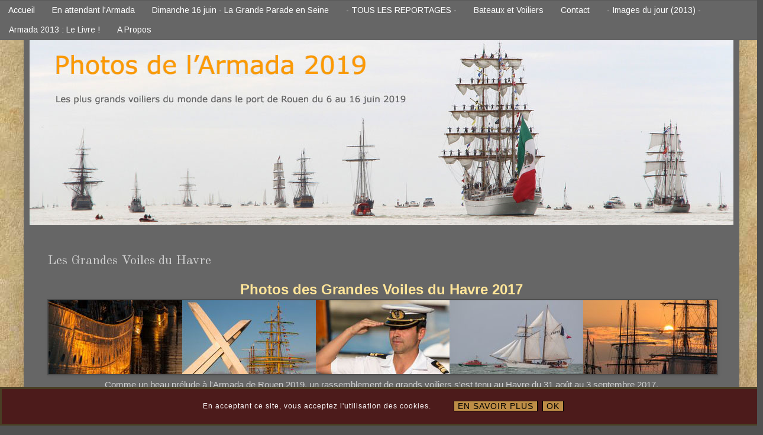

--- FILE ---
content_type: text/html; charset=UTF-8
request_url: https://www.photos-armada-2019.fr/2019/02/images-bateaux-voiliers-grandes-voiles-le-havre-2017.html
body_size: 15171
content:
<!DOCTYPE html>
<html class='v2' dir='ltr' xmlns='http://www.w3.org/1999/xhtml' xmlns:b='http://www.google.com/2005/gml/b' xmlns:data='http://www.google.com/2005/gml/data' xmlns:expr='http://www.google.com/2005/gml/expr'>
<head>
<link href='https://www.blogger.com/static/v1/widgets/4128112664-css_bundle_v2.css' rel='stylesheet' type='text/css'/>
<!-- Global site tag (gtag.js) - Google Analytics -->
<script async='async' src='https://www.googletagmanager.com/gtag/js?id=UA-135255372-1'></script>
<script>
  window.dataLayer = window.dataLayer || [];
  function gtag(){dataLayer.push(arguments);}
  gtag('js', new Date());

  gtag('config', 'UA-135255372-1');
</script>
<!-- FIN de Global site tag (gtag.js) - Google Analytics -->
<meta content='width=1100' name='viewport'/>
<meta content='text/html; charset=UTF-8' http-equiv='Content-Type'/>
<meta content='blogger' name='generator'/>
<link href='https://www.photos-armada-2019.fr/favicon.ico' rel='icon' type='image/x-icon'/>
<link href='https://www.photos-armada-2019.fr/2019/02/images-bateaux-voiliers-grandes-voiles-le-havre-2017.html' rel='canonical'/>
<link rel="alternate" type="application/atom+xml" title="IMAGES de l&#39;Armada Rouen 2019 - Atom" href="https://www.photos-armada-2019.fr/feeds/posts/default" />
<link rel="alternate" type="application/rss+xml" title="IMAGES de l&#39;Armada Rouen 2019 - RSS" href="https://www.photos-armada-2019.fr/feeds/posts/default?alt=rss" />
<link rel="service.post" type="application/atom+xml" title="IMAGES de l&#39;Armada Rouen 2019 - Atom" href="https://www.blogger.com/feeds/2541265347157694585/posts/default" />

<link rel="alternate" type="application/atom+xml" title="IMAGES de l&#39;Armada Rouen 2019 - Atom" href="https://www.photos-armada-2019.fr/feeds/7656138675982293771/comments/default" />
<!--Can't find substitution for tag [blog.ieCssRetrofitLinks]-->
<link href='https://blogger.googleusercontent.com/img/b/R29vZ2xl/AVvXsEh8G73af0gmsr4geUpCllBlLHmBE62_HQuuKo1TILEMjwVlb7wPYUwukfWPI8bP0l0GWQmxvWUpAAPBMqjPE021wROQd-sWJGEIVWcbj-uWjh01wpweJnB0mJtFVOgnxXjKVrFn-BQGQWuw/s1600/Bandeau-Grandes-Voiles-Le-Havre.jpg' rel='image_src'/>
<meta content='Dans le cadre du 500ème anniversaire de la ville, un rassemblement de grands voiliers s&#39;est tenu au Havre en septembre 2017. Dimitri-Photographies' name='description'/>
<meta content='https://www.photos-armada-2019.fr/2019/02/images-bateaux-voiliers-grandes-voiles-le-havre-2017.html' property='og:url'/>
<meta content='Les Grandes Voiles du Havre' property='og:title'/>
<meta content='Dans le cadre du 500ème anniversaire de la ville, un rassemblement de grands voiliers s&#39;est tenu au Havre en septembre 2017. Dimitri-Photographies' property='og:description'/>
<meta content='https://blogger.googleusercontent.com/img/b/R29vZ2xl/AVvXsEh8G73af0gmsr4geUpCllBlLHmBE62_HQuuKo1TILEMjwVlb7wPYUwukfWPI8bP0l0GWQmxvWUpAAPBMqjPE021wROQd-sWJGEIVWcbj-uWjh01wpweJnB0mJtFVOgnxXjKVrFn-BQGQWuw/w1200-h630-p-k-no-nu/Bandeau-Grandes-Voiles-Le-Havre.jpg' property='og:image'/>
<!-- Titre -->
<!-- Voir https://ladybirdr.blogspot.com/2016/01/quelques-bases-sur-les-balises-meta.html -->
<meta content='Les Grandes Voiles du Havre - IMAGES de l&#39;Armada Rouen 2019' property='og:title'/>
<title>IMAGES de l'Armada Rouen 2019  - Les Grandes Voiles du Havre</title>
<!-- Fin de Titre -->
<style type='text/css'>@font-face{font-family:'Arimo';font-style:normal;font-weight:400;font-display:swap;src:url(//fonts.gstatic.com/s/arimo/v35/P5sfzZCDf9_T_3cV7NCUECyoxNk37cxcDRrBdwcoaaQwpBQ.woff2)format('woff2');unicode-range:U+0460-052F,U+1C80-1C8A,U+20B4,U+2DE0-2DFF,U+A640-A69F,U+FE2E-FE2F;}@font-face{font-family:'Arimo';font-style:normal;font-weight:400;font-display:swap;src:url(//fonts.gstatic.com/s/arimo/v35/P5sfzZCDf9_T_3cV7NCUECyoxNk37cxcBBrBdwcoaaQwpBQ.woff2)format('woff2');unicode-range:U+0301,U+0400-045F,U+0490-0491,U+04B0-04B1,U+2116;}@font-face{font-family:'Arimo';font-style:normal;font-weight:400;font-display:swap;src:url(//fonts.gstatic.com/s/arimo/v35/P5sfzZCDf9_T_3cV7NCUECyoxNk37cxcDBrBdwcoaaQwpBQ.woff2)format('woff2');unicode-range:U+1F00-1FFF;}@font-face{font-family:'Arimo';font-style:normal;font-weight:400;font-display:swap;src:url(//fonts.gstatic.com/s/arimo/v35/P5sfzZCDf9_T_3cV7NCUECyoxNk37cxcAxrBdwcoaaQwpBQ.woff2)format('woff2');unicode-range:U+0370-0377,U+037A-037F,U+0384-038A,U+038C,U+038E-03A1,U+03A3-03FF;}@font-face{font-family:'Arimo';font-style:normal;font-weight:400;font-display:swap;src:url(//fonts.gstatic.com/s/arimo/v35/P5sfzZCDf9_T_3cV7NCUECyoxNk37cxcAhrBdwcoaaQwpBQ.woff2)format('woff2');unicode-range:U+0307-0308,U+0590-05FF,U+200C-2010,U+20AA,U+25CC,U+FB1D-FB4F;}@font-face{font-family:'Arimo';font-style:normal;font-weight:400;font-display:swap;src:url(//fonts.gstatic.com/s/arimo/v35/P5sfzZCDf9_T_3cV7NCUECyoxNk37cxcDxrBdwcoaaQwpBQ.woff2)format('woff2');unicode-range:U+0102-0103,U+0110-0111,U+0128-0129,U+0168-0169,U+01A0-01A1,U+01AF-01B0,U+0300-0301,U+0303-0304,U+0308-0309,U+0323,U+0329,U+1EA0-1EF9,U+20AB;}@font-face{font-family:'Arimo';font-style:normal;font-weight:400;font-display:swap;src:url(//fonts.gstatic.com/s/arimo/v35/P5sfzZCDf9_T_3cV7NCUECyoxNk37cxcDhrBdwcoaaQwpBQ.woff2)format('woff2');unicode-range:U+0100-02BA,U+02BD-02C5,U+02C7-02CC,U+02CE-02D7,U+02DD-02FF,U+0304,U+0308,U+0329,U+1D00-1DBF,U+1E00-1E9F,U+1EF2-1EFF,U+2020,U+20A0-20AB,U+20AD-20C0,U+2113,U+2C60-2C7F,U+A720-A7FF;}@font-face{font-family:'Arimo';font-style:normal;font-weight:400;font-display:swap;src:url(//fonts.gstatic.com/s/arimo/v35/P5sfzZCDf9_T_3cV7NCUECyoxNk37cxcABrBdwcoaaQw.woff2)format('woff2');unicode-range:U+0000-00FF,U+0131,U+0152-0153,U+02BB-02BC,U+02C6,U+02DA,U+02DC,U+0304,U+0308,U+0329,U+2000-206F,U+20AC,U+2122,U+2191,U+2193,U+2212,U+2215,U+FEFF,U+FFFD;}@font-face{font-family:'Old Standard TT';font-style:normal;font-weight:400;font-display:swap;src:url(//fonts.gstatic.com/s/oldstandardtt/v22/MwQubh3o1vLImiwAVvYawgcf2eVep1q4ZnRSZ_QG.woff2)format('woff2');unicode-range:U+0460-052F,U+1C80-1C8A,U+20B4,U+2DE0-2DFF,U+A640-A69F,U+FE2E-FE2F;}@font-face{font-family:'Old Standard TT';font-style:normal;font-weight:400;font-display:swap;src:url(//fonts.gstatic.com/s/oldstandardtt/v22/MwQubh3o1vLImiwAVvYawgcf2eVerlq4ZnRSZ_QG.woff2)format('woff2');unicode-range:U+0301,U+0400-045F,U+0490-0491,U+04B0-04B1,U+2116;}@font-face{font-family:'Old Standard TT';font-style:normal;font-weight:400;font-display:swap;src:url(//fonts.gstatic.com/s/oldstandardtt/v22/MwQubh3o1vLImiwAVvYawgcf2eVepVq4ZnRSZ_QG.woff2)format('woff2');unicode-range:U+0102-0103,U+0110-0111,U+0128-0129,U+0168-0169,U+01A0-01A1,U+01AF-01B0,U+0300-0301,U+0303-0304,U+0308-0309,U+0323,U+0329,U+1EA0-1EF9,U+20AB;}@font-face{font-family:'Old Standard TT';font-style:normal;font-weight:400;font-display:swap;src:url(//fonts.gstatic.com/s/oldstandardtt/v22/MwQubh3o1vLImiwAVvYawgcf2eVepFq4ZnRSZ_QG.woff2)format('woff2');unicode-range:U+0100-02BA,U+02BD-02C5,U+02C7-02CC,U+02CE-02D7,U+02DD-02FF,U+0304,U+0308,U+0329,U+1D00-1DBF,U+1E00-1E9F,U+1EF2-1EFF,U+2020,U+20A0-20AB,U+20AD-20C0,U+2113,U+2C60-2C7F,U+A720-A7FF;}@font-face{font-family:'Old Standard TT';font-style:normal;font-weight:400;font-display:swap;src:url(//fonts.gstatic.com/s/oldstandardtt/v22/MwQubh3o1vLImiwAVvYawgcf2eVeqlq4ZnRSZw.woff2)format('woff2');unicode-range:U+0000-00FF,U+0131,U+0152-0153,U+02BB-02BC,U+02C6,U+02DA,U+02DC,U+0304,U+0308,U+0329,U+2000-206F,U+20AC,U+2122,U+2191,U+2193,U+2212,U+2215,U+FEFF,U+FFFD;}</style>
<style id='page-skin-1' type='text/css'><!--
/*
-----------------------------------------------
Blogger Template Style
Name:     Simple
Designer: Josh Peterson
URL:      www.noaesthetic.com
----------------------------------------------- */
/* Variable definitions
====================
<Variable name="keycolor" description="Main Color" type="color" default="#66bbdd"/>
<Group description="Page Text" selector="body">
<Variable name="body.font" description="Font" type="font"
default="normal normal 12px Arial, Tahoma, Helvetica, FreeSans, sans-serif"/>
<Variable name="body.text.color" description="Text Color" type="color" default="#222222"/>
</Group>
<Group description="Backgrounds" selector=".body-fauxcolumns-outer">
<Variable name="body.background.color" description="Outer Background" type="color" default="#66bbdd"/>
<Variable name="content.background.color" description="Main Background" type="color" default="#ffffff"/>
<Variable name="header.background.color" description="Header Background" type="color" default="transparent"/>
</Group>
<Group description="Links" selector=".main-outer">
<Variable name="link.color" description="Link Color" type="color" default="#2288bb"/>
<Variable name="link.visited.color" description="Visited Color" type="color" default="#888888"/>
<Variable name="link.hover.color" description="Hover Color" type="color" default="#33aaff"/>
</Group>
<Group description="Blog Title" selector=".header h1">
<Variable name="header.font" description="Font" type="font"
default="normal normal 60px Arial, Tahoma, Helvetica, FreeSans, sans-serif"/>
<Variable name="header.text.color" description="Title Color" type="color" default="#3399bb" />
</Group>
<Group description="Blog Description" selector=".header .description">
<Variable name="description.text.color" description="Description Color" type="color"
default="#777777" />
</Group>
<Group description="Tabs Text" selector=".tabs-inner .widget li a">
<Variable name="tabs.font" description="Font" type="font"
default="normal normal 14px Arial, Tahoma, Helvetica, FreeSans, sans-serif"/>
<Variable name="tabs.text.color" description="Text Color" type="color" default="#999999"/>
<Variable name="tabs.selected.text.color" description="Selected Color" type="color" default="#000000"/>
</Group>
<Group description="Tabs Background" selector=".tabs-outer .PageList">
<Variable name="tabs.background.color" description="Background Color" type="color" default="#f5f5f5"/>
<Variable name="tabs.selected.background.color" description="Selected Color" type="color" default="#eeeeee"/>
</Group>
<Group description="Post Title" selector="h3.post-title, .comments h4">
<Variable name="post.title.font" description="Font" type="font"
default="normal normal 22px Arial, Tahoma, Helvetica, FreeSans, sans-serif"/>
</Group>
<Group description="Date Header" selector=".date-header">
<Variable name="date.header.color" description="Text Color" type="color"
default="#cfcfcf"/>
<Variable name="date.header.background.color" description="Background Color" type="color"
default="transparent"/>
<Variable name="date.header.font" description="Text Font" type="font"
default="normal bold 11px Arial, Tahoma, Helvetica, FreeSans, sans-serif"/>
<Variable name="date.header.padding" description="Date Header Padding" type="string" default="inherit"/>
<Variable name="date.header.letterspacing" description="Date Header Letter Spacing" type="string" default="inherit"/>
<Variable name="date.header.margin" description="Date Header Margin" type="string" default="inherit"/>
</Group>
<Group description="Post Footer" selector=".post-footer">
<Variable name="post.footer.text.color" description="Text Color" type="color" default="#666666"/>
<Variable name="post.footer.background.color" description="Background Color" type="color"
default="#f9f9f9"/>
<Variable name="post.footer.border.color" description="Shadow Color" type="color" default="#eeeeee"/>
</Group>
<Group description="Gadgets" selector="h2">
<Variable name="widget.title.font" description="Title Font" type="font"
default="normal bold 11px Arial, Tahoma, Helvetica, FreeSans, sans-serif"/>
<Variable name="widget.title.text.color" description="Title Color" type="color" default="#000000"/>
<Variable name="widget.alternate.text.color" description="Alternate Color" type="color" default="#999999"/>
</Group>
<Group description="Images" selector=".main-inner">
<Variable name="image.background.color" description="Background Color" type="color" default="#ffffff"/>
<Variable name="image.border.color" description="Border Color" type="color" default="#eeeeee"/>
<Variable name="image.text.color" description="Caption Text Color" type="color" default="#cfcfcf"/>
</Group>
<Group description="Accents" selector=".content-inner">
<Variable name="body.rule.color" description="Separator Line Color" type="color" default="#eeeeee"/>
<Variable name="tabs.border.color" description="Tabs Border Color" type="color" default="#5a5a5a"/>
</Group>
<Variable name="body.background" description="Body Background" type="background"
color="#515151" default="$(color) none repeat scroll top left"/>
<Variable name="body.background.override" description="Body Background Override" type="string" default=""/>
<Variable name="body.background.gradient.cap" description="Body Gradient Cap" type="url"
default="url(https://www.blogblog.com/1kt/simple/gradients_light.png)"/>
<Variable name="body.background.gradient.tile" description="Body Gradient Tile" type="url"
default="url(https://www.blogblog.com/1kt/simple/body_gradient_tile_light.png)"/>
<Variable name="content.background.color.selector" description="Content Background Color Selector" type="string" default=".content-inner"/>
<Variable name="content.padding" description="Content Padding" type="length" default="10px" min="0" max="100px"/>
<Variable name="content.padding.horizontal" description="Content Horizontal Padding" type="length" default="10px" min="0" max="100px"/>
<Variable name="content.shadow.spread" description="Content Shadow Spread" type="length" default="40px" min="0" max="100px"/>
<Variable name="content.shadow.spread.webkit" description="Content Shadow Spread (WebKit)" type="length" default="5px" min="0" max="100px"/>
<Variable name="content.shadow.spread.ie" description="Content Shadow Spread (IE)" type="length" default="10px" min="0" max="100px"/>
<Variable name="main.border.width" description="Main Border Width" type="length" default="0" min="0" max="10px"/>
<Variable name="header.background.gradient" description="Header Gradient" type="url" default="none"/>
<Variable name="header.shadow.offset.left" description="Header Shadow Offset Left" type="length" default="-1px" min="-50px" max="50px"/>
<Variable name="header.shadow.offset.top" description="Header Shadow Offset Top" type="length" default="-1px" min="-50px" max="50px"/>
<Variable name="header.shadow.spread" description="Header Shadow Spread" type="length" default="1px" min="0" max="100px"/>
<Variable name="header.padding" description="Header Padding" type="length" default="30px" min="0" max="100px"/>
<Variable name="header.border.size" description="Header Border Size" type="length" default="1px" min="0" max="10px"/>
<Variable name="header.bottom.border.size" description="Header Bottom Border Size" type="length" default="1px" min="0" max="10px"/>
<Variable name="header.border.horizontalsize" description="Header Horizontal Border Size" type="length" default="0" min="0" max="10px"/>
<Variable name="description.text.size" description="Description Text Size" type="string" default="140%"/>
<Variable name="tabs.margin.top" description="Tabs Margin Top" type="length" default="0" min="0" max="100px"/>
<Variable name="tabs.margin.side" description="Tabs Side Margin" type="length" default="30px" min="0" max="100px"/>
<Variable name="tabs.background.gradient" description="Tabs Background Gradient" type="url"
default="url(https://www.blogblog.com/1kt/simple/gradients_light.png)"/>
<Variable name="tabs.border.width" description="Tabs Border Width" type="length" default="1px" min="0" max="10px"/>
<Variable name="tabs.bevel.border.width" description="Tabs Bevel Border Width" type="length" default="1px" min="0" max="10px"/>
<Variable name="post.margin.bottom" description="Post Bottom Margin" type="length" default="25px" min="0" max="100px"/>
<Variable name="image.border.small.size" description="Image Border Small Size" type="length" default="2px" min="0" max="10px"/>
<Variable name="image.border.large.size" description="Image Border Large Size" type="length" default="5px" min="0" max="10px"/>
<Variable name="page.width.selector" description="Page Width Selector" type="string" default=".region-inner"/>
<Variable name="page.width" description="Page Width" type="string" default="auto"/>
<Variable name="main.section.margin" description="Main Section Margin" type="length" default="15px" min="0" max="100px"/>
<Variable name="main.padding" description="Main Padding" type="length" default="15px" min="0" max="100px"/>
<Variable name="main.padding.top" description="Main Padding Top" type="length" default="30px" min="0" max="100px"/>
<Variable name="main.padding.bottom" description="Main Padding Bottom" type="length" default="30px" min="0" max="100px"/>
<Variable name="paging.background"
color="#666666"
description="Background of blog paging area" type="background"
default="transparent none no-repeat scroll top center"/>
<Variable name="footer.bevel" description="Bevel border length of footer" type="length" default="0" min="0" max="10px"/>
<Variable name="mobile.background.overlay" description="Mobile Background Overlay" type="string"
default="transparent none repeat scroll top left"/>
<Variable name="mobile.background.size" description="Mobile Background Size" type="string" default="auto"/>
<Variable name="mobile.button.color" description="Mobile Button Color" type="color" default="#ffffff" />
<Variable name="startSide" description="Side where text starts in blog language" type="automatic" default="left"/>
<Variable name="endSide" description="Side where text ends in blog language" type="automatic" default="right"/>
*/
/* Content
----------------------------------------------- */
/* Fixer la barre de navigation en haut du blog */
.tabs-outer {
position: fixed;
top: 0;
width: 100%;
left: 0;
z-index: 9999;
}
.region-inner.tabs-inner {
padding: 100;
}
#crosscol {
margin: 100;
}
body {
font: normal normal 14px 'Trebuchet MS', Trebuchet, sans-serif;
color: #cfcfcf;
background: #515151 url(//3.bp.blogspot.com/-kn4v-YC7e1k/XHRgkiCKm-I/AAAAAAAAGJ0/joqe9HCWDXo8nlXmbgRiuFfITaLk5jiuACK4BGAYYCw/s0/fond-compress%25C3%25A93.jpg) repeat scroll top left;
padding: 0 40px 40px 40px;
}
html body .region-inner {
min-width: 0;
max-width: 100%;
width: auto;
}
h2 {
font-size: 22px;
}
a:link {
text-decoration:none;
color: #ff9900;
}
a:visited {
text-decoration:none;
color: #ff9900;
}
a:hover {
text-decoration:underline;
color: #ffffff;
}
.body-fauxcolumn-outer .fauxcolumn-inner {
background: transparent none repeat scroll top left;
_background-image: none;
}
.body-fauxcolumn-outer .cap-top {
position: absolute;
z-index: 1;
height: 400px;
width: 100%;
}
.body-fauxcolumn-outer .cap-top .cap-left {
width: 100%;
background: transparent none repeat-x scroll top left;
_background-image: none;
}
.content-outer {
-moz-box-shadow: 0 0 40px rgba(0, 0, 0, .15);
-webkit-box-shadow: 0 0 5px rgba(0, 0, 0, .15);
-goog-ms-box-shadow: 0 0 10px #333333;
box-shadow: 0 0 40px rgba(0, 0, 0, .15);
margin-bottom: 1px;
}
.content-inner {
padding: 10px 10px;
margin-top: 20px;   /* Espace au-dessus du titre du blog */
}
.content-inner {
background-color: #666666;
}
/* Header
----------------------------------------------- */
.header-outer {
background: rgba(78, 78, 78, 0) none repeat-x scroll 0 -400px;
_background-image: none;
}
.Header h1 {
font: normal normal 42px Verdana, Geneva, sans-serif;
color: #ff9900;
text-shadow: -1px -1px 1px rgba(0, 0, 0, .2);
}
.Header h1 a {
color: #ff9900;
}
.Header .description {
font-size: 140%;
color: #909090;
}
.header-inner .Header .titlewrapper {
padding: 22px 30px;
}
.header-inner .Header .descriptionwrapper {
padding: 0 30px;
}
/* Tabs
----------------------------------------------- */
.tabs-inner .section:first-child {
border-top: 1px solid #5a5a5a;
}
.tabs-inner .section:first-child ul {
margin-top: -1px;
border-top: 1px solid #5a5a5a;
border-left: 0 solid #5a5a5a;
border-right: 0 solid #5a5a5a;
}
.tabs-inner .widget ul {
background: #666666 none repeat-x scroll 0 -800px;
_background-image: none;
border-bottom: 1px solid #5a5a5a;
margin-top: 0;
margin-left: -30px;
margin-right: -30px;
}
.tabs-inner .widget li a {
display: inline-block;
padding: .6em 1em;
font: normal normal 14px Arimo;
color: #ffffff;
border-left: 1px solid #666666;
border-right: 0 solid #5a5a5a;
}
.tabs-inner .widget li:first-child a {
border-left: none;
}
.tabs-inner .widget li.selected a, .tabs-inner .widget li a:hover {
color: #ffe599;
background-color: #909090;
text-decoration: none;
}
/* Columns
----------------------------------------------- */
.main-outer {
border-top: 0 solid #5a5a5a;
margin-top: 0px;   /* Espace en-dessous du titre du blog */
}
.fauxcolumn-left-outer .fauxcolumn-inner {
border-right: 1px solid #5a5a5a;
}
.fauxcolumn-right-outer .fauxcolumn-inner {
border-left: 1px solid #5a5a5a;
}
/* Headings
----------------------------------------------- */
div.widget > h2,
div.widget h2.title {
margin: 0 0 1em 0;
font: normal bold 11px Arial, Tahoma, Helvetica, FreeSans, sans-serif;
color: #ffffff;
}
/* Widgets
----------------------------------------------- */
.widget .zippy {
color: #9f9f9f;
text-shadow: 2px 2px 1px rgba(0, 0, 0, .1);
}
.widget .popular-posts ul {
list-style: none;
}
/* Posts
----------------------------------------------- */
h2.date-header {
font: italic bold 11px Arial, Tahoma, Helvetica, FreeSans, sans-serif;
}
.date-header span {
background-color: rgba(78, 78, 78, 0);
color: #ffffff;
padding: inherit;
letter-spacing: inherit;
margin: inherit;
}
.main-inner {
padding-top: 30px;
padding-bottom: 30px;
}
.main-inner .column-center-inner {
padding: 0 15px;
}
.main-inner .column-center-inner .section {
margin: 0 15px;
}
.post {
margin: 0 0 25px 0;
}
h3.post-title, .comments h4 {
font: normal normal 22px Old Standard TT;
margin: .75em 0 0;
}
.post-body {
font-size: 110%;
line-height: 1.4;
position: relative;
}
.post-body img, .post-body .tr-caption-container, .Profile img, .Image img,
.BlogList .item-thumbnail img {
padding: 0;
background: #4e4e4e;
border: 1px solid #4e4e4e;
-moz-box-shadow: 1px 1px 5px rgba(0, 0, 0, .1);
-webkit-box-shadow: 1px 1px 5px rgba(0, 0, 0, .1);
box-shadow: 1px 1px 5px rgba(0, 0, 0, .1);
}
.post-body img, .post-body .tr-caption-container {
padding: 1px;
}
.post-body .tr-caption-container {
color: #ffffff;
}
.post-body .tr-caption-container img {
padding: 0;
background: transparent;
border: none;
-moz-box-shadow: 0 0 0 rgba(0, 0, 0, .1);
-webkit-box-shadow: 0 0 0 rgba(0, 0, 0, .1);
box-shadow: 0 0 0 rgba(0, 0, 0, .1);
}
.post-header {
margin: 0 0 1.5em;
line-height: 1.6;
font-size: 90%;
}
.post-footer {
margin: 20px -2px 0;
padding: 5px 10px;
color: #909090;
background-color: #535353;
border-bottom: 1px solid #5c5c5c;
line-height: 1.6;
font-size: 90%;
}
#comments .comment-author {
padding-top: 1.5em;
border-top: 1px solid #5a5a5a;
background-position: 0 1.5em;
}
#comments .comment-author:first-child {
padding-top: 0;
border-top: none;
}
.avatar-image-container {
margin: .2em 0 0;
}
#comments .avatar-image-container img {
border: 1px solid #4e4e4e;
}
/* Comments
----------------------------------------------- */
.comments .comments-content .icon.blog-author {
background-repeat: no-repeat;
background-image: url([data-uri]);
}
.comments .comments-content .loadmore a {
border-top: 1px solid #9f9f9f;
border-bottom: 1px solid #9f9f9f;
}
.comments .comment-thread.inline-thread {
background-color: #535353;
}
.comments .continue {
border-top: 2px solid #9f9f9f;
}
/* Accents
---------------------------------------------- */
.section-columns td.columns-cell {
border-left: 1px solid #5a5a5a;
}
.blog-pager {
background: transparent none no-repeat scroll top center;
}
.blog-pager-older-link, .home-link,
.blog-pager-newer-link {
background-color: #666666;
padding: 5px;
}
.footer-outer {
border-top: 0 dashed #bbbbbb; /* Modification ladybirdr.blogspot.fr */
}
footer {
background-color: #601D00;  /* Couleur de fond du pied de page */
border-width: 1px;   /* Epaisseur de la bordure */
border-style: solid;   /* Style de la bordure */
border-color: #FEFEFE;   /* Couleur de la bordure */
}
footer .widget {
background-color: #601D00; /* Couleur du fond des gadgets */
}
footer .widget h2 {
text-align: left;   /* Alignement du texte */
border-bottom: 1px solid #ddd;   /* Bordure sous le titre */
padding-bottom: 10px;   /* Espace sous le titre avant la bordure */
margin-bottom: 20px;   /* Espace sous le titre après la bordure */
font-family: 'PT sans', sans-serif;   /* Police du titre */
text-transform: uppercase;   /* Lettres en majuscules | normal = apparence normal*/
letter-spacing: 2px;   /* Espace entre les lettres */
font-size: 14px;   /* Taille de la police du titre */
font-weight: 300;   /* Epaisseur de la police du titre */
color: #B3B3B3;   /* Couleur du titre */
}
footer .widget a {
color : #e4b94b; /* Couleur spécifique des liens */
}
/* Mobile
----------------------------------------------- */
body.mobile  {
background-size: auto;
}
.mobile .body-fauxcolumn-outer {
background: transparent none repeat scroll top left;
}
.mobile .body-fauxcolumn-outer .cap-top {
background-size: 100% auto;
}
.mobile .content-outer {
-webkit-box-shadow: 0 0 3px rgba(0, 0, 0, .15);
box-shadow: 0 0 3px rgba(0, 0, 0, .15);
}
.mobile .tabs-inner .widget ul {
margin-left: 0;
margin-right: 0;
}
.mobile .post {
margin: 0;
}
.mobile .main-inner .column-center-inner .section {
margin: 0;
}
.mobile .date-header span {
padding: 0.1em 10px;
margin: 0 -10px;
}
.mobile h3.post-title {
margin: 0;
}
.mobile .blog-pager {
background: transparent none no-repeat scroll top center;
}
.mobile .footer-outer {
border-top: none;
}
.mobile .main-inner, .mobile .footer-inner {
background-color: #666666;
}
.mobile-index-contents {
color: #cfcfcf;
}
.mobile-link-button {
background-color: #ff9900;
}
.mobile-link-button a:link, .mobile-link-button a:visited {
color: #ffffff;
}
.mobile .tabs-inner .section:first-child {
border-top: none;
}
.mobile .tabs-inner .PageList .widget-content {
background-color: #909090;
color: #ffe599;
border-top: 1px solid #5a5a5a;
border-bottom: 1px solid #5a5a5a;
}
.mobile .tabs-inner .PageList .widget-content .pagelist-arrow {
border-left: 1px solid #5a5a5a;
}
#ContactForm1 .contact-form-widget {
max-width: 400px !important;   /* Largeur du formulaire */
margin: 0 auto;   /* Centre le formulaire sur la page */
}
#ContactForm1 .contact-form-name, #ContactForm1 .contact-form-email, #ContactForm1 .contact-form-email-message {
max-width: 100% !important;
width: 100% !important;
height: auto !important;
padding: 5px 5px 5px 5px !important;   /* Marge au-dessus - à droite - en-dessous- à gauche du texte des champs de saisie */
background: #EFEFD3 !important;   /* Couleur de fond des champs de saisie */
border: 1px solid #010101 !important;   /* Bordure : épaisseur | style | couleur */
margin-bottom: 20px !important;
font-family: 'Open sans', sans-serif;   /* Police du texte */
font-size: 14px;   /* Taille de la police du texte */
text-align: left;   /* Alignement du texte : left = à gauche | center = centré | right = à droite */
color: #555555;    /* Couleur du texte */
}
#ContactForm1 .contact-form {
font-family: 'Open sans', sans-serif;   /* Police du texte */
font-size: 16px;   /* Taille de la police du texte */
text-align: left;   /* Alignement du texte : left = à gauche | center = centré | right = à droite */
color: #E9E910;    /* Couleur du texte */
}
#ContactForm1 .contact-form-button-submit {
height: auto !important;
width: 400px !important;   /* Largeur du bouton valider */
margin: 0 auto !important;   /* Centre le bouton valider */
background: #1667AE !important;   /* Fond du bouton valider */
-webkit-border-radius: 10px 10px 10px 10px !important;   /* Arrondi des bords du bouton valider */
border-radius: 10px 10px 10px 10px !important;   /* Arrondi des bords du bouton valider */
border: 2px solid #9696C5 !important;   /* Bordure du bouton valider : épaisseur | style | couleur */
padding: 5px 5px 5px 5px !important;   /* Marge au-dessus - à droite - en-dessous- à gauche du texte du bouton valider */
font-family: 'Open sans', sans-serif !important;   /* Police du texte */
font-size: 14px !important;   /* Taille de la police du texte */
text-align: center !important;   /* Alignement du texte : left = à gauche | center = centré | right = à droite */
color: #FEFEFE !important;    /* Couleur du texte */
font-weight: bold !important;   /* Graisse du texte : normal = normal | bold = gras */
text-transform: initial !important;   /* Transformation du texte : uppercase = majuscules | lowercase = minuscules | initial = normal */
letter-spacing: 1px !important;   /* Espace entre les caractères du texte */
}
#ContactForm1 .contact-form-button-submit:hover {
cursor: pointer;
background: #D99D10 !important;
}
/* Contenant de la barre de cookies */
.cookie-choices-info, #cookieChoiceInfo {
background-color: #4C1B1B !important; /* Couleur de fond */
bottom: 0 !important;
top: auto !important;
border-style: solid;   /* Style de la bordure  */
border-width: 3px;   /* Epaisseur de la bordure  */
border-color: #493E24;   /* Couleur de la bordure  */
}
/* Barre de cookies */
.cookie-choices-inner, #cookieChoiceInfo div {
margin-top: 0px !important;   /* Espace au-dessus du texte */
margin-bottom: 0px !important;   /* Espace en-dessous du texte */
}
/* Texte de la barre de cookies */
.cookie-choices-text, #cookieChoiceInfo span {
font-family: 'PT sans', sans-serif;   /* Police du texte */
font-size: 12px;   /* Taille de la police du texte */
color: #FEFEFE;   /* Couleur du texte */
font-weight: normal;   /* Graisse du texte : normal = normal ; bold = gras */
letter-spacing: 1px;   /* Espacement des caractères : normal = normal */
}
/* Boutons de la barre de cookies */
.cookie-choices-buttons a, #cookieChoiceInfo a {
border-radius: 0 !important;
background-color: #BD8D46 !important;   /* Couleur de fond */
border-style: solid;   /* Style de la bordure  */
border-width: 1px;   /* Epaisseur de la bordure  */
border-color: #000000;   /* Couleur de la bordure  */
font-family: 'PT sans', sans-serif;   /* Police du texte */
font-size: 14px;   /* Taille de la police du texte */
color: #010101;   /* Couleur du texte */
font-weight: normal !important;   /* Graisse du texte : normal = normal ; bold = gras */
letter-spacing: 1px;   /* Espacement des caractères : normal = normal */
}
/* Boutons de la barre de cookies au survol de la souris */
.cookie-choices-buttons a:hover, #cookieChoiceInfo a:hover {
background-color: #AEEE00;   /* Couleur de fond */
color: #FEFEFE;   / * Couleur de la police */
}

--></style>
<style id='template-skin-1' type='text/css'><!--
body {
min-width: 1210px;
}
.content-outer, .content-fauxcolumn-outer, .region-inner {
min-width: 1210px;
max-width: 1210px;
_width: 1210px;
}
.main-inner .columns {
padding-left: 0px;
padding-right: 0px;
}
.main-inner .fauxcolumn-center-outer {
left: 0px;
right: 0px;
/* IE6 does not respect left and right together */
_width: expression(this.parentNode.offsetWidth -
parseInt("0px") -
parseInt("0px") + 'px');
}
.main-inner .fauxcolumn-left-outer {
width: 0px;
}
.main-inner .fauxcolumn-right-outer {
width: 0px;
}
.main-inner .column-left-outer {
width: 0px;
right: 100%;
margin-left: -0px;
}
.main-inner .column-right-outer {
width: 0px;
margin-right: -0px;
}
#layout {
min-width: 0;
}
#layout .content-outer {
min-width: 0;
width: 800px;
}
#layout .region-inner {
min-width: 0;
width: auto;
}
body#layout div.add_widget {
padding: 8px;
}
body#layout div.add_widget a {
margin-left: 32px;
}
--></style>
<!-- Barre de Cookie Blogger -->
<script type='text/javascript'>
  cookieOptions = {
    msg: "En acceptant ce site, vous acceptez l'utilisation des cookies.",
    link: "https://www.blogger.com/go/blogspot-cookies",
    close: "OK",
    learn: "En savoir plus" };
</script>
<link href='https://www.blogger.com/dyn-css/authorization.css?targetBlogID=2541265347157694585&amp;zx=82d19e60-21c5-4304-b16f-f68dce3fff96' media='none' onload='if(media!=&#39;all&#39;)media=&#39;all&#39;' rel='stylesheet'/><noscript><link href='https://www.blogger.com/dyn-css/authorization.css?targetBlogID=2541265347157694585&amp;zx=82d19e60-21c5-4304-b16f-f68dce3fff96' rel='stylesheet'/></noscript>
<meta name='google-adsense-platform-account' content='ca-host-pub-1556223355139109'/>
<meta name='google-adsense-platform-domain' content='blogspot.com'/>

<script type="text/javascript" language="javascript">
  // Supply ads personalization default for EEA readers
  // See https://www.blogger.com/go/adspersonalization
  adsbygoogle = window.adsbygoogle || [];
  if (typeof adsbygoogle.requestNonPersonalizedAds === 'undefined') {
    adsbygoogle.requestNonPersonalizedAds = 1;
  }
</script>


</head>
<body class='loading'>
<div class='navbar no-items section' id='navbar' name='Navbar'>
</div>
<div class='body-fauxcolumns'>
<div class='fauxcolumn-outer body-fauxcolumn-outer'>
<div class='cap-top'>
<div class='cap-left'></div>
<div class='cap-right'></div>
</div>
<div class='fauxborder-left'>
<div class='fauxborder-right'></div>
<div class='fauxcolumn-inner'>
</div>
</div>
<div class='cap-bottom'>
<div class='cap-left'></div>
<div class='cap-right'></div>
</div>
</div>
</div>
<div class='content'>
<div class='content-fauxcolumns'>
<div class='fauxcolumn-outer content-fauxcolumn-outer'>
<div class='cap-top'>
<div class='cap-left'></div>
<div class='cap-right'></div>
</div>
<div class='fauxborder-left'>
<div class='fauxborder-right'></div>
<div class='fauxcolumn-inner'>
</div>
</div>
<div class='cap-bottom'>
<div class='cap-left'></div>
<div class='cap-right'></div>
</div>
</div>
</div>
<div class='content-outer'>
<div class='content-cap-top cap-top'>
<div class='cap-left'></div>
<div class='cap-right'></div>
</div>
<div class='fauxborder-left content-fauxborder-left'>
<div class='fauxborder-right content-fauxborder-right'></div>
<div class='content-inner'>
<header>
<div class='header-outer'>
<div class='header-cap-top cap-top'>
<div class='cap-left'></div>
<div class='cap-right'></div>
</div>
<div class='fauxborder-left header-fauxborder-left'>
<div class='fauxborder-right header-fauxborder-right'></div>
<div class='region-inner header-inner'>
<div class='header section' id='header' name='En-tête'><div class='widget Header' data-version='1' id='Header1'>
<div id='header-inner'>
<a href='https://www.photos-armada-2019.fr/' style='display: block'>
<img alt='IMAGES de l&#39;Armada Rouen 2019' height='321px; ' id='Header1_headerimg' src='https://blogger.googleusercontent.com/img/b/R29vZ2xl/AVvXsEjIn4zNtxCfm8L3kUTZ2-vDNlKYWMsKd7Kbyh3G8VuLJ3OisVgIzf3v2DDJcTfzro-BnvPP0w_uPpi4eIh8YkbBtJ4-cpjNvS8L6P9UTp-y9bv_O6gQ2Kn8e2rol7cTUgAFjzyULl9QFlKy/s1600/titre_texte_armada_2019_1190x320.jpg' style='display: block' width='1190px; '/>
</a>
</div>
</div></div>
</div>
</div>
<div class='header-cap-bottom cap-bottom'>
<div class='cap-left'></div>
<div class='cap-right'></div>
</div>
</div>
</header>
<div class='tabs-outer'>
<div class='tabs-cap-top cap-top'>
<div class='cap-left'></div>
<div class='cap-right'></div>
</div>
<div class='fauxborder-left tabs-fauxborder-left'>
<div class='fauxborder-right tabs-fauxborder-right'></div>
<div class='region-inner tabs-inner'>
<div class='tabs section' id='crosscol' name='Toutes les colonnes'><div class='widget PageList' data-version='1' id='PageList1'>
<h2>Pages</h2>
<div class='widget-content'>
<ul>
<li>
<a href='https://www.photos-armada-2019.fr/'>Accueil</a>
</li>
<li>
<a href='https://www.photos-armada-2019.fr/p/en-attendant-images-armada-rouen-2019.html'>En attendant l'Armada</a>
</li>
<li>
<a href='https://www.photos-armada-2019.fr/p/armada-rouen-2019-dimanche-16-juin.html'>Dimanche 16 juin - La Grande Parade en Seine</a>
</li>
<li>
<a href='https://www.photos-armada-2019.fr/p/armada-2019-jours-apres-jour.html'>- TOUS LES REPORTAGES -</a>
</li>
<li>
<a href='https://www.photos-armada-2019.fr/p/liste-bateaux-voiliers-navires-rouen.html'>Bateaux et Voiliers</a>
</li>
<li>
<a href='https://www.photos-armada-2019.fr/p/contact.html'>Contact</a>
</li>
<li>
<a href='https://www.photos-armada-2019.fr/p/armada-2013-jour-apres-jour.html'>- Images du jour (2013) -</a>
</li>
<li>
<a href='https://www.photos-armada-2019.fr/p/livre-voiliers-armada-2013.html'>Armada 2013 : Le Livre !</a>
</li>
<li>
<a href='https://www.photos-armada-2019.fr/p/a-propos.html'>A Propos</a>
</li>
</ul>
<div class='clear'></div>
</div>
</div></div>
<div class='tabs no-items section' id='crosscol-overflow' name='Cross-Column 2'></div>
</div>
</div>
<div class='tabs-cap-bottom cap-bottom'>
<div class='cap-left'></div>
<div class='cap-right'></div>
</div>
</div>
<div class='main-outer'>
<div class='main-cap-top cap-top'>
<div class='cap-left'></div>
<div class='cap-right'></div>
</div>
<div class='fauxborder-left main-fauxborder-left'>
<div class='fauxborder-right main-fauxborder-right'></div>
<div class='region-inner main-inner'>
<div class='columns fauxcolumns'>
<div class='fauxcolumn-outer fauxcolumn-center-outer'>
<div class='cap-top'>
<div class='cap-left'></div>
<div class='cap-right'></div>
</div>
<div class='fauxborder-left'>
<div class='fauxborder-right'></div>
<div class='fauxcolumn-inner'>
</div>
</div>
<div class='cap-bottom'>
<div class='cap-left'></div>
<div class='cap-right'></div>
</div>
</div>
<div class='fauxcolumn-outer fauxcolumn-left-outer'>
<div class='cap-top'>
<div class='cap-left'></div>
<div class='cap-right'></div>
</div>
<div class='fauxborder-left'>
<div class='fauxborder-right'></div>
<div class='fauxcolumn-inner'>
</div>
</div>
<div class='cap-bottom'>
<div class='cap-left'></div>
<div class='cap-right'></div>
</div>
</div>
<div class='fauxcolumn-outer fauxcolumn-right-outer'>
<div class='cap-top'>
<div class='cap-left'></div>
<div class='cap-right'></div>
</div>
<div class='fauxborder-left'>
<div class='fauxborder-right'></div>
<div class='fauxcolumn-inner'>
</div>
</div>
<div class='cap-bottom'>
<div class='cap-left'></div>
<div class='cap-right'></div>
</div>
</div>
<!-- corrects IE6 width calculation -->
<div class='columns-inner'>
<div class='column-center-outer'>
<div class='column-center-inner'>
<div class='main section' id='main' name='Principal'><div class='widget Blog' data-version='1' id='Blog1'>
<div class='blog-posts hfeed'>

          <div class="date-outer">
        

          <div class="date-posts">
        
<div class='post-outer'>
<div class='post hentry uncustomized-post-template' itemprop='blogPost' itemscope='itemscope' itemtype='http://schema.org/BlogPosting'>
<meta content='https://blogger.googleusercontent.com/img/b/R29vZ2xl/AVvXsEh8G73af0gmsr4geUpCllBlLHmBE62_HQuuKo1TILEMjwVlb7wPYUwukfWPI8bP0l0GWQmxvWUpAAPBMqjPE021wROQd-sWJGEIVWcbj-uWjh01wpweJnB0mJtFVOgnxXjKVrFn-BQGQWuw/s1600/Bandeau-Grandes-Voiles-Le-Havre.jpg' itemprop='image_url'/>
<meta content='2541265347157694585' itemprop='blogId'/>
<meta content='7656138675982293771' itemprop='postId'/>
<a name='7656138675982293771'></a>
<h3 class='post-title entry-title' itemprop='name'>
Les Grandes Voiles du Havre
</h3>
<div class='post-header'>
<div class='post-header-line-1'></div>
</div>
<div class='post-body entry-content' id='post-body-7656138675982293771' itemprop='articleBody'>
<h2 style="text-align: center;">
<span style="color: #ffe599; font-size: x-large;"><a href="https://www.photos-armada-2019.fr/p/les-grandes-voiles-2017-le-havre.html"><span style="color: #ffe599; font-size: x-large;">Photos des Grandes Voiles du Havre 2017</span></a></span></h2>
<center>
<div class="separator" style="clear: both; text-align: center;">
<a href="https://www.photos-armada-2019.fr/p/les-grandes-voiles-2017-le-havre.html"><img alt="Photos des Grandes Voiles du Havre 2017" border="0" data-original-height="126" data-original-width="1130" src="https://blogger.googleusercontent.com/img/b/R29vZ2xl/AVvXsEh8G73af0gmsr4geUpCllBlLHmBE62_HQuuKo1TILEMjwVlb7wPYUwukfWPI8bP0l0GWQmxvWUpAAPBMqjPE021wROQd-sWJGEIVWcbj-uWjh01wpweJnB0mJtFVOgnxXjKVrFn-BQGQWuw/s1600/Bandeau-Grandes-Voiles-Le-Havre.jpg" title="IMAGES des Grandes Voiles du Havre 2017" /></a></div>
</center>
<div style="text-align: justify;">
<div style="text-align: center;">
Comme un beau prélude à l'Armada de Rouen 2019, un rassemblement de grands voiliers s'est tenu au Havre du 31 août au 3 septembre 2017.</div>
<div style="text-align: center;">
Cette manifestation était l'un des évènements du 500ème anniversaire de la ville du Havre.</div>
</div>
<div style="text-align: justify;">
<div style="text-align: center;">
<span style="color: #ffe599; text-align: justify;">Une trentaine de grands voiliers étaient présents parmi lesquels :</span></div>
<span style="text-align: justify;">
</span></div>
<div style="text-align: justify;">
<div style="text-align: center;">
<i><b><span style="text-align: justify;">Kruzenshtern,&nbsp;Mir, Sagrès 2, Cisne Branco, Shabab Oman II, Gulden Leeuw,&nbsp;</span></b></i><br />
<i><b><span style="text-align: justify;">Alexander Von Humboldt 2, Shtandart, Belem, Morgenster, Royal&nbsp;</span><span style="text-align: justify;">Helena,</span></b></i><br />
<i><b><span style="text-align: justify;">Oosterschelde, Jolie Brise, Santa Maria Manuela, Marie-Fernand, Atyla, Pen Duick.</span></b></i></div>
</div>
<div style="text-align: justify;">
<div style="text-align: center;">
<br /></div>
</div>
<div style="text-align: justify;">
<div style="text-align: center;">
Ce rassemblement de voiliers s'est achevé par une&nbsp;<span style="color: #ffe599;"><b>grande parade en mer</b></span>.</div>
</div>
<div style="text-align: center;">
<br /></div>
<div style="text-align: justify;">
<div style="text-align: center;">
<a href="https://www.photos-armada-2019.fr/p/contact.html" style="text-align: start;"></a><a href="https://www.photos-armada-2019.fr/p/contact.html" style="text-align: start;"><img alt="PHOTOS ARMADA 2019 ROUEN - Dimitri Photographies " src="https://blogger.googleusercontent.com/img/b/R29vZ2xl/AVvXsEgy9NjH6lQ981d1sgDBR42Q4tV-3oeVrJtywC1e-J9PdOVKg7hV03DJyxKfDQUuixv_DgxqVlkVZdbm7X7GLAasSeE0H6zHjtawW7cRO0lROQ0uoZWJ0GqpS86WSibhkY3MNbi0Yu1tC4ej/s400/logodim100.jpg" title="PHOTOS ARMADA 2019 ROUEN - Dimitri Photographies " /></a></div>
</div>
<div style="text-align: right;">
<div style="text-align: center;">
<br />
<b><span style="font-size: x-large;"><a href="https://www.photos-armada-2019.fr/p/les-grandes-voiles-2017-le-havre.html">&lt;&lt; VOIR LES IMAGES &gt;&gt;</a></span></b></div>
</div>
<div style='clear: both;'></div>
</div>
<div class='post-footer'>
<div class='post-footer-line post-footer-line-1'>
<span class='post-author vcard'>
</span>
<span class='post-timestamp'>
</span>
<span class='post-comment-link'>
</span>
<span class='post-icons'>
</span>
<div class='post-share-buttons goog-inline-block'>
</div>
</div>
<div class='post-footer-line post-footer-line-2'>
<span class='post-labels'>
</span>
</div>
<div class='post-footer-line post-footer-line-3'>
<span class='post-location'>
</span>
</div>
</div>
</div>
<div class='comments' id='comments'>
<a name='comments'></a>
</div>
</div>

        </div></div>
      
</div>
<div class='blog-pager' id='blog-pager'>
<span id='blog-pager-newer-link'>
<a class='blog-pager-newer-link' href='https://www.photos-armada-2019.fr/2019/02/images-bateaux-voiliers-escale-mir-rouen-2018.html' id='Blog1_blog-pager-newer-link' title='Article plus récent'>Article plus récent</a>
</span>
<span id='blog-pager-older-link'>
<a class='blog-pager-older-link' href='https://www.photos-armada-2019.fr/2019/02/images-voiliers-armada-rouen-2013.html' id='Blog1_blog-pager-older-link' title='Article plus ancien'>Article plus ancien</a>
</span>
<a class='home-link' href='https://www.photos-armada-2019.fr/'>Accueil</a>
</div>
<div class='clear'></div>
<div class='post-feeds'>
</div>
</div></div>
</div>
</div>
<div class='column-left-outer'>
<div class='column-left-inner'>
<aside>
</aside>
</div>
</div>
<div class='column-right-outer'>
<div class='column-right-inner'>
<aside>
</aside>
</div>
</div>
</div>
<div style='clear: both'></div>
<!-- columns -->
</div>
<!-- main -->
</div>
</div>
<div class='main-cap-bottom cap-bottom'>
<div class='cap-left'></div>
<div class='cap-right'></div>
</div>
</div>
<footer>
<div class='footer-outer'>
<div class='footer-cap-top cap-top'>
<div class='cap-left'></div>
<div class='cap-right'></div>
</div>
<div class='fauxborder-left footer-fauxborder-left'>
<div class='fauxborder-right footer-fauxborder-right'></div>
<div class='region-inner footer-inner'>
<div class='foot no-items section' id='footer-1'></div>
<table border='0' cellpadding='0' cellspacing='0' class='section-columns columns-2'>
<tbody>
<tr>
<td class='first columns-cell'>
<div class='foot section' id='footer-2-1'><div class='widget PageList' data-version='1' id='PageList2'>
<h2>Pages</h2>
<div class='widget-content'>
<ul>
<li>
<a href='https://www.photos-armada-2019.fr/'>Accueil</a>
</li>
<li>
<a href='https://www.photos-armada-2019.fr/p/armada-rouen-2019-dimanche-16-juin.html'>Dimanche 16 juin - La Grande Parade en Seine</a>
</li>
<li>
<a href='https://www.photos-armada-2019.fr/p/armada-rouen-2019-dimanche-16-juin-page2.html'>Dimanche 16 juin (suite)</a>
</li>
<li>
<a href='https://www.photos-armada-2019.fr/p/armada-rouen-2019-dimanche-16-juin-page3.html'>Dimanche 16 juin (fin)</a>
</li>
<li>
<a href='https://www.photos-armada-2019.fr/p/armada-rouen-2019-samedi-15-juin.html'>Samedi 15 juin</a>
</li>
<li>
<a href='https://www.photos-armada-2019.fr/p/armada-rouen-2019-samedi-15-juin-page2.html'>Samedi 15 juin (suite)</a>
</li>
<li>
<a href='https://www.photos-armada-2019.fr/p/armada-rouen-2019-vendredi-14-juin.html'>Vendredi 14 juin</a>
</li>
<li>
<a href='https://www.photos-armada-2019.fr/p/armada-rouen-2019-vendredi-14-juin-page2.html'>Vendredi 14 juin (suite)</a>
</li>
<li>
<a href='https://www.photos-armada-2019.fr/p/armada-rouen-2019-jeudi-13-juin.html'>Jeudi 13 juin</a>
</li>
<li>
<a href='https://www.photos-armada-2019.fr/p/armada-rouen-2019-mercredi-12-juin.html'>Mercredi 12 juin</a>
</li>
<li>
<a href='https://www.photos-armada-2019.fr/p/armada-rouen-2019-mardi-11-juin.html'>Mardi 11 juin</a>
</li>
<li>
<a href='https://www.photos-armada-2019.fr/p/armada-rouen-2019-lundi-10-juin.html'>Lundi 10 juin</a>
</li>
<li>
<a href='https://www.photos-armada-2019.fr/p/armada-rouen-2019-dimanche-9-juin.html'>Dimanche 9 juin</a>
</li>
<li>
<a href='https://www.photos-armada-2019.fr/p/armada-rouen-2019-dimanche-9-juin-page2.html'>Dimanche 9 juin (suite)</a>
</li>
<li>
<a href='https://www.photos-armada-2019.fr/p/armada-rouen-2019-samedi-8-juin.html'>Samedi 8 juin</a>
</li>
<li>
<a href='https://www.photos-armada-2019.fr/p/armada-rouen-2019-vendredi-7-juin.html'>Vendredi 7 juin</a>
</li>
<li>
<a href='https://www.photos-armada-2019.fr/p/armada-rouen-2019-jeudi-6-juin.html'>Jeudi 6 juin</a>
</li>
<li>
<a href='https://www.photos-armada-2019.fr/p/armada-rouen-2019-mercredi-5-juin.html'>Mercredi 5 juin</a>
</li>
<li>
<a href='https://www.photos-armada-2019.fr/p/armada-rouen-2019-mercredi-5-juin-page2.html'>Mercredi 5 juin (suite)</a>
</li>
<li>
<a href='https://www.photos-armada-2019.fr/p/armada-rouen-2019-lundi-3-juin.html'>Lundi 3 juin</a>
</li>
</ul>
<div class='clear'></div>
</div>
</div><div class='widget ContactForm' data-version='1' id='ContactForm2'>
<h2 class='title'>Formulaire de contact</h2>
<div class='contact-form-widget'>
<div class='form'>
<form name='contact-form'>
<p></p>
Nom
<br/>
<input class='contact-form-name' id='ContactForm2_contact-form-name' name='name' size='30' type='text' value=''/>
<p></p>
E-mail
<span style='font-weight: bolder;'>*</span>
<br/>
<input class='contact-form-email' id='ContactForm2_contact-form-email' name='email' size='30' type='text' value=''/>
<p></p>
Message
<span style='font-weight: bolder;'>*</span>
<br/>
<textarea class='contact-form-email-message' cols='25' id='ContactForm2_contact-form-email-message' name='email-message' rows='5'></textarea>
<p></p>
<input class='contact-form-button contact-form-button-submit' id='ContactForm2_contact-form-submit' type='button' value='Envoyer'/>
<p></p>
<div style='text-align: center; max-width: 222px; width: 100%'>
<p class='contact-form-error-message' id='ContactForm2_contact-form-error-message'></p>
<p class='contact-form-success-message' id='ContactForm2_contact-form-success-message'></p>
</div>
</form>
</div>
</div>
<div class='clear'></div>
</div></div>
</td>
<td class='columns-cell'>
<div class='foot section' id='footer-2-2'><div class='widget BlogArchive' data-version='1' id='BlogArchive1'>
<h2>Archives</h2>
<div class='widget-content'>
<div id='ArchiveList'>
<div id='BlogArchive1_ArchiveList'>
<ul class='hierarchy'>
<li class='archivedate expanded'>
<a class='toggle' href='javascript:void(0)'>
<span class='zippy toggle-open'>

        &#9660;&#160;
      
</span>
</a>
<a class='post-count-link' href='https://www.photos-armada-2019.fr/2019/'>
2019
</a>
<span class='post-count' dir='ltr'>(24)</span>
<ul class='hierarchy'>
<li class='archivedate collapsed'>
<a class='toggle' href='javascript:void(0)'>
<span class='zippy'>

        &#9658;&#160;
      
</span>
</a>
<a class='post-count-link' href='https://www.photos-armada-2019.fr/2019/06/'>
juin
</a>
<span class='post-count' dir='ltr'>(13)</span>
</li>
</ul>
<ul class='hierarchy'>
<li class='archivedate collapsed'>
<a class='toggle' href='javascript:void(0)'>
<span class='zippy'>

        &#9658;&#160;
      
</span>
</a>
<a class='post-count-link' href='https://www.photos-armada-2019.fr/2019/05/'>
mai
</a>
<span class='post-count' dir='ltr'>(8)</span>
</li>
</ul>
<ul class='hierarchy'>
<li class='archivedate collapsed'>
<a class='toggle' href='javascript:void(0)'>
<span class='zippy'>

        &#9658;&#160;
      
</span>
</a>
<a class='post-count-link' href='https://www.photos-armada-2019.fr/2019/04/'>
avril
</a>
<span class='post-count' dir='ltr'>(1)</span>
</li>
</ul>
<ul class='hierarchy'>
<li class='archivedate expanded'>
<a class='toggle' href='javascript:void(0)'>
<span class='zippy toggle-open'>

        &#9660;&#160;
      
</span>
</a>
<a class='post-count-link' href='https://www.photos-armada-2019.fr/2019/03/'>
mars
</a>
<span class='post-count' dir='ltr'>(1)</span>
<ul class='posts'>
<li><a href='https://www.photos-armada-2019.fr/2019/02/images-bateaux-voiliers-grandes-voiles-le-havre-2017.html'>Les Grandes Voiles du Havre</a></li>
</ul>
</li>
</ul>
<ul class='hierarchy'>
<li class='archivedate collapsed'>
<a class='toggle' href='javascript:void(0)'>
<span class='zippy'>

        &#9658;&#160;
      
</span>
</a>
<a class='post-count-link' href='https://www.photos-armada-2019.fr/2019/02/'>
février
</a>
<span class='post-count' dir='ltr'>(1)</span>
</li>
</ul>
</li>
</ul>
</div>
</div>
<div class='clear'></div>
</div>
</div><div class='widget LinkList' data-version='1' id='LinkList1'>
<h2>Mes publications</h2>
<div class='widget-content'>
<ul>
<li><a href='http://www.blurb.fr/user/store/dimitri76'>1 - Livre souvenir de l'Armada 2013</a></li>
<li><a href='http://photos-armada-2013.blogspot.fr/'>2 - Photos de l'Armada 2013</a></li>
<li><a href='http://carnavaldedunkerque.blogspot.fr/'>3 - Carnaval de Dunkerque 2013</a></li>
<li><a href='https://www.petitapetit.fr/produit/mourir-sur-seine-t-2/'>4 - Mourir-sur-Seine Tome 2 (photographies)</a></li>
</ul>
<div class='clear'></div>
</div>
</div><div class='widget Stats' data-version='1' id='Stats1'>
<h2>Nombre total de pages vues</h2>
<div class='widget-content'>
<div id='Stats1_content' style='display: none;'>
<script src='https://www.gstatic.com/charts/loader.js' type='text/javascript'></script>
<span id='Stats1_sparklinespan' style='display:inline-block; width:75px; height:30px'></span>
<span class='counter-wrapper graph-counter-wrapper' id='Stats1_totalCount'>
</span>
<div class='clear'></div>
</div>
</div>
</div></div>
</td>
</tr>
</tbody>
</table>
<!-- outside of the include in order to lock Attribution widget -->
<div class='foot section' id='footer-3' name='Pied de page'><div class='widget Attribution' data-version='1' id='Attribution1'>
<div class='widget-content' style='text-align: center;'>
&#169; 2019 - Dimitri Photographies / Jean-Luc STALIN. Fourni par <a href='https://www.blogger.com' target='_blank'>Blogger</a>.
</div>
<div class='clear'></div>
</div></div>
</div>
</div>
<div class='footer-cap-bottom cap-bottom'>
<div class='cap-left'></div>
<div class='cap-right'></div>
</div>
</div>
</footer>
<!-- content -->
</div>
</div>
<div class='content-cap-bottom cap-bottom'>
<div class='cap-left'></div>
<div class='cap-right'></div>
</div>
</div>
</div>
<script type='text/javascript'>
    window.setTimeout(function() {
        document.body.className = document.body.className.replace('loading', '');
      }, 10);
  </script>
<!--It is your responsibility to notify your visitors about cookies used and data collected on your blog. Blogger makes a standard notification available for you to use on your blog, and you can customize it or replace with your own notice. See http://www.blogger.com/go/cookiechoices for more details.-->
<script defer='' src='/js/cookienotice.js'></script>
<script>
    document.addEventListener('DOMContentLoaded', function(event) {
      window.cookieChoices && cookieChoices.showCookieConsentBar && cookieChoices.showCookieConsentBar(
          (window.cookieOptions && cookieOptions.msg) || 'This site uses cookies from Google to deliver its services and to analyze traffic. Your IP address and user-agent are shared with Google along with performance and security metrics to ensure quality of service, generate usage statistics, and to detect and address abuse.',
          (window.cookieOptions && cookieOptions.close) || 'Got it',
          (window.cookieOptions && cookieOptions.learn) || 'Learn More',
          (window.cookieOptions && cookieOptions.link) || 'https://www.blogger.com/go/blogspot-cookies');
    });
  </script>

<script type="text/javascript" src="https://www.blogger.com/static/v1/widgets/1581542668-widgets.js"></script>
<script type='text/javascript'>
window['__wavt'] = 'AOuZoY5VdG5b-M4gGQ_edPuPl-xG9YKoeA:1765474706839';_WidgetManager._Init('//www.blogger.com/rearrange?blogID\x3d2541265347157694585','//www.photos-armada-2019.fr/2019/02/images-bateaux-voiliers-grandes-voiles-le-havre-2017.html','2541265347157694585');
_WidgetManager._SetDataContext([{'name': 'blog', 'data': {'blogId': '2541265347157694585', 'title': 'IMAGES de l\x27Armada Rouen 2019', 'url': 'https://www.photos-armada-2019.fr/2019/02/images-bateaux-voiliers-grandes-voiles-le-havre-2017.html', 'canonicalUrl': 'https://www.photos-armada-2019.fr/2019/02/images-bateaux-voiliers-grandes-voiles-le-havre-2017.html', 'homepageUrl': 'https://www.photos-armada-2019.fr/', 'searchUrl': 'https://www.photos-armada-2019.fr/search', 'canonicalHomepageUrl': 'https://www.photos-armada-2019.fr/', 'blogspotFaviconUrl': 'https://www.photos-armada-2019.fr/favicon.ico', 'bloggerUrl': 'https://www.blogger.com', 'hasCustomDomain': true, 'httpsEnabled': true, 'enabledCommentProfileImages': true, 'gPlusViewType': 'FILTERED_POSTMOD', 'adultContent': false, 'analyticsAccountNumber': '', 'encoding': 'UTF-8', 'locale': 'fr', 'localeUnderscoreDelimited': 'fr', 'languageDirection': 'ltr', 'isPrivate': false, 'isMobile': false, 'isMobileRequest': false, 'mobileClass': '', 'isPrivateBlog': false, 'isDynamicViewsAvailable': true, 'feedLinks': '\x3clink rel\x3d\x22alternate\x22 type\x3d\x22application/atom+xml\x22 title\x3d\x22IMAGES de l\x26#39;Armada Rouen 2019 - Atom\x22 href\x3d\x22https://www.photos-armada-2019.fr/feeds/posts/default\x22 /\x3e\n\x3clink rel\x3d\x22alternate\x22 type\x3d\x22application/rss+xml\x22 title\x3d\x22IMAGES de l\x26#39;Armada Rouen 2019 - RSS\x22 href\x3d\x22https://www.photos-armada-2019.fr/feeds/posts/default?alt\x3drss\x22 /\x3e\n\x3clink rel\x3d\x22service.post\x22 type\x3d\x22application/atom+xml\x22 title\x3d\x22IMAGES de l\x26#39;Armada Rouen 2019 - Atom\x22 href\x3d\x22https://www.blogger.com/feeds/2541265347157694585/posts/default\x22 /\x3e\n\n\x3clink rel\x3d\x22alternate\x22 type\x3d\x22application/atom+xml\x22 title\x3d\x22IMAGES de l\x26#39;Armada Rouen 2019 - Atom\x22 href\x3d\x22https://www.photos-armada-2019.fr/feeds/7656138675982293771/comments/default\x22 /\x3e\n', 'meTag': '', 'adsenseHostId': 'ca-host-pub-1556223355139109', 'adsenseHasAds': false, 'adsenseAutoAds': false, 'boqCommentIframeForm': true, 'loginRedirectParam': '', 'isGoogleEverywhereLinkTooltipEnabled': true, 'view': '', 'dynamicViewsCommentsSrc': '//www.blogblog.com/dynamicviews/4224c15c4e7c9321/js/comments.js', 'dynamicViewsScriptSrc': '//www.blogblog.com/dynamicviews/a086d31c20bf4e54', 'plusOneApiSrc': 'https://apis.google.com/js/platform.js', 'disableGComments': true, 'interstitialAccepted': false, 'sharing': {'platforms': [{'name': 'Obtenir le lien', 'key': 'link', 'shareMessage': 'Obtenir le lien', 'target': ''}, {'name': 'Facebook', 'key': 'facebook', 'shareMessage': 'Partager sur Facebook', 'target': 'facebook'}, {'name': 'BlogThis!', 'key': 'blogThis', 'shareMessage': 'BlogThis!', 'target': 'blog'}, {'name': 'X', 'key': 'twitter', 'shareMessage': 'Partager sur X', 'target': 'twitter'}, {'name': 'Pinterest', 'key': 'pinterest', 'shareMessage': 'Partager sur Pinterest', 'target': 'pinterest'}, {'name': 'E-mail', 'key': 'email', 'shareMessage': 'E-mail', 'target': 'email'}], 'disableGooglePlus': true, 'googlePlusShareButtonWidth': 0, 'googlePlusBootstrap': '\x3cscript type\x3d\x22text/javascript\x22\x3ewindow.___gcfg \x3d {\x27lang\x27: \x27fr\x27};\x3c/script\x3e'}, 'hasCustomJumpLinkMessage': false, 'jumpLinkMessage': 'Lire la suite', 'pageType': 'item', 'postId': '7656138675982293771', 'postImageThumbnailUrl': 'https://blogger.googleusercontent.com/img/b/R29vZ2xl/AVvXsEh8G73af0gmsr4geUpCllBlLHmBE62_HQuuKo1TILEMjwVlb7wPYUwukfWPI8bP0l0GWQmxvWUpAAPBMqjPE021wROQd-sWJGEIVWcbj-uWjh01wpweJnB0mJtFVOgnxXjKVrFn-BQGQWuw/s72-c/Bandeau-Grandes-Voiles-Le-Havre.jpg', 'postImageUrl': 'https://blogger.googleusercontent.com/img/b/R29vZ2xl/AVvXsEh8G73af0gmsr4geUpCllBlLHmBE62_HQuuKo1TILEMjwVlb7wPYUwukfWPI8bP0l0GWQmxvWUpAAPBMqjPE021wROQd-sWJGEIVWcbj-uWjh01wpweJnB0mJtFVOgnxXjKVrFn-BQGQWuw/s1600/Bandeau-Grandes-Voiles-Le-Havre.jpg', 'pageName': 'Les Grandes Voiles du Havre', 'pageTitle': 'IMAGES de l\x27Armada Rouen 2019: Les Grandes Voiles du Havre', 'metaDescription': 'Dans le cadre du 500\xe8me anniversaire de la ville, un rassemblement de grands voiliers s\x27est tenu au Havre en septembre 2017. Dimitri-Photographies'}}, {'name': 'features', 'data': {}}, {'name': 'messages', 'data': {'edit': 'Modifier', 'linkCopiedToClipboard': 'Lien copi\xe9 dans le presse-papiers\xa0!', 'ok': 'OK', 'postLink': 'Publier le lien'}}, {'name': 'template', 'data': {'name': 'custom', 'localizedName': 'Personnaliser', 'isResponsive': false, 'isAlternateRendering': false, 'isCustom': true}}, {'name': 'view', 'data': {'classic': {'name': 'classic', 'url': '?view\x3dclassic'}, 'flipcard': {'name': 'flipcard', 'url': '?view\x3dflipcard'}, 'magazine': {'name': 'magazine', 'url': '?view\x3dmagazine'}, 'mosaic': {'name': 'mosaic', 'url': '?view\x3dmosaic'}, 'sidebar': {'name': 'sidebar', 'url': '?view\x3dsidebar'}, 'snapshot': {'name': 'snapshot', 'url': '?view\x3dsnapshot'}, 'timeslide': {'name': 'timeslide', 'url': '?view\x3dtimeslide'}, 'isMobile': false, 'title': 'Les Grandes Voiles du Havre', 'description': 'Dans le cadre du 500\xe8me anniversaire de la ville, un rassemblement de grands voiliers s\x27est tenu au Havre en septembre 2017. Dimitri-Photographies', 'featuredImage': 'https://blogger.googleusercontent.com/img/b/R29vZ2xl/AVvXsEh8G73af0gmsr4geUpCllBlLHmBE62_HQuuKo1TILEMjwVlb7wPYUwukfWPI8bP0l0GWQmxvWUpAAPBMqjPE021wROQd-sWJGEIVWcbj-uWjh01wpweJnB0mJtFVOgnxXjKVrFn-BQGQWuw/s1600/Bandeau-Grandes-Voiles-Le-Havre.jpg', 'url': 'https://www.photos-armada-2019.fr/2019/02/images-bateaux-voiliers-grandes-voiles-le-havre-2017.html', 'type': 'item', 'isSingleItem': true, 'isMultipleItems': false, 'isError': false, 'isPage': false, 'isPost': true, 'isHomepage': false, 'isArchive': false, 'isLabelSearch': false, 'postId': 7656138675982293771}}]);
_WidgetManager._RegisterWidget('_HeaderView', new _WidgetInfo('Header1', 'header', document.getElementById('Header1'), {}, 'displayModeFull'));
_WidgetManager._RegisterWidget('_PageListView', new _WidgetInfo('PageList1', 'crosscol', document.getElementById('PageList1'), {'title': 'Pages', 'links': [{'isCurrentPage': false, 'href': 'https://www.photos-armada-2019.fr/', 'title': 'Accueil'}, {'isCurrentPage': false, 'href': 'https://www.photos-armada-2019.fr/p/en-attendant-images-armada-rouen-2019.html', 'id': '3431752893116795847', 'title': 'En attendant l\x27Armada'}, {'isCurrentPage': false, 'href': 'https://www.photos-armada-2019.fr/p/armada-rouen-2019-dimanche-16-juin.html', 'id': '8020611246922754300', 'title': 'Dimanche 16 juin - La Grande Parade en Seine'}, {'isCurrentPage': false, 'href': 'https://www.photos-armada-2019.fr/p/armada-2019-jours-apres-jour.html', 'id': '7175148695488849016', 'title': '- TOUS LES REPORTAGES -'}, {'isCurrentPage': false, 'href': 'https://www.photos-armada-2019.fr/p/liste-bateaux-voiliers-navires-rouen.html', 'id': '3847896691697415935', 'title': 'Bateaux et Voiliers'}, {'isCurrentPage': false, 'href': 'https://www.photos-armada-2019.fr/p/contact.html', 'id': '2371254886808928654', 'title': 'Contact'}, {'isCurrentPage': false, 'href': 'https://www.photos-armada-2019.fr/p/armada-2013-jour-apres-jour.html', 'id': '3674769150994112696', 'title': '- Images du jour (2013) -'}, {'isCurrentPage': false, 'href': 'https://www.photos-armada-2019.fr/p/livre-voiliers-armada-2013.html', 'id': '7242993866484410221', 'title': 'Armada 2013 : Le Livre !'}, {'isCurrentPage': false, 'href': 'https://www.photos-armada-2019.fr/p/a-propos.html', 'id': '4136049298101767927', 'title': 'A Propos'}], 'mobile': false, 'showPlaceholder': true, 'hasCurrentPage': false}, 'displayModeFull'));
_WidgetManager._RegisterWidget('_BlogView', new _WidgetInfo('Blog1', 'main', document.getElementById('Blog1'), {'cmtInteractionsEnabled': false, 'lightboxEnabled': true, 'lightboxModuleUrl': 'https://www.blogger.com/static/v1/jsbin/211582760-lbx__fr.js', 'lightboxCssUrl': 'https://www.blogger.com/static/v1/v-css/828616780-lightbox_bundle.css'}, 'displayModeFull'));
_WidgetManager._RegisterWidget('_PageListView', new _WidgetInfo('PageList2', 'footer-2-1', document.getElementById('PageList2'), {'title': 'Pages', 'links': [{'isCurrentPage': false, 'href': 'https://www.photos-armada-2019.fr/', 'title': 'Accueil'}, {'isCurrentPage': false, 'href': 'https://www.photos-armada-2019.fr/p/armada-rouen-2019-dimanche-16-juin.html', 'id': '8020611246922754300', 'title': 'Dimanche 16 juin - La Grande Parade en Seine'}, {'isCurrentPage': false, 'href': 'https://www.photos-armada-2019.fr/p/armada-rouen-2019-dimanche-16-juin-page2.html', 'id': '2839636780335974322', 'title': 'Dimanche 16 juin (suite)'}, {'isCurrentPage': false, 'href': 'https://www.photos-armada-2019.fr/p/armada-rouen-2019-dimanche-16-juin-page3.html', 'id': '6621095301989493147', 'title': 'Dimanche 16 juin (fin)'}, {'isCurrentPage': false, 'href': 'https://www.photos-armada-2019.fr/p/armada-rouen-2019-samedi-15-juin.html', 'id': '7801484430666194161', 'title': 'Samedi 15 juin'}, {'isCurrentPage': false, 'href': 'https://www.photos-armada-2019.fr/p/armada-rouen-2019-samedi-15-juin-page2.html', 'id': '1221010970476957002', 'title': 'Samedi 15 juin (suite)'}, {'isCurrentPage': false, 'href': 'https://www.photos-armada-2019.fr/p/armada-rouen-2019-vendredi-14-juin.html', 'id': '7942758151767884091', 'title': 'Vendredi 14 juin'}, {'isCurrentPage': false, 'href': 'https://www.photos-armada-2019.fr/p/armada-rouen-2019-vendredi-14-juin-page2.html', 'id': '1458885268421325512', 'title': 'Vendredi 14 juin (suite)'}, {'isCurrentPage': false, 'href': 'https://www.photos-armada-2019.fr/p/armada-rouen-2019-jeudi-13-juin.html', 'id': '8921671586388273932', 'title': 'Jeudi 13 juin'}, {'isCurrentPage': false, 'href': 'https://www.photos-armada-2019.fr/p/armada-rouen-2019-mercredi-12-juin.html', 'id': '1416800248080481161', 'title': 'Mercredi 12 juin'}, {'isCurrentPage': false, 'href': 'https://www.photos-armada-2019.fr/p/armada-rouen-2019-mardi-11-juin.html', 'id': '1169489915027612402', 'title': 'Mardi 11 juin'}, {'isCurrentPage': false, 'href': 'https://www.photos-armada-2019.fr/p/armada-rouen-2019-lundi-10-juin.html', 'id': '6291215155128813974', 'title': 'Lundi 10 juin'}, {'isCurrentPage': false, 'href': 'https://www.photos-armada-2019.fr/p/armada-rouen-2019-dimanche-9-juin.html', 'id': '520317354385329447', 'title': 'Dimanche 9 juin'}, {'isCurrentPage': false, 'href': 'https://www.photos-armada-2019.fr/p/armada-rouen-2019-dimanche-9-juin-page2.html', 'id': '4651727689891216111', 'title': 'Dimanche 9 juin (suite)'}, {'isCurrentPage': false, 'href': 'https://www.photos-armada-2019.fr/p/armada-rouen-2019-samedi-8-juin.html', 'id': '8935449161221589316', 'title': 'Samedi 8 juin'}, {'isCurrentPage': false, 'href': 'https://www.photos-armada-2019.fr/p/armada-rouen-2019-vendredi-7-juin.html', 'id': '6219446295911096407', 'title': 'Vendredi 7 juin'}, {'isCurrentPage': false, 'href': 'https://www.photos-armada-2019.fr/p/armada-rouen-2019-jeudi-6-juin.html', 'id': '5084295815141522974', 'title': 'Jeudi 6 juin'}, {'isCurrentPage': false, 'href': 'https://www.photos-armada-2019.fr/p/armada-rouen-2019-mercredi-5-juin.html', 'id': '7066325869020063599', 'title': 'Mercredi 5 juin'}, {'isCurrentPage': false, 'href': 'https://www.photos-armada-2019.fr/p/armada-rouen-2019-mercredi-5-juin-page2.html', 'id': '1934835623825685329', 'title': 'Mercredi 5 juin (suite)'}, {'isCurrentPage': false, 'href': 'https://www.photos-armada-2019.fr/p/armada-rouen-2019-lundi-3-juin.html', 'id': '6327188461269401282', 'title': 'Lundi 3 juin'}], 'mobile': false, 'showPlaceholder': true, 'hasCurrentPage': false}, 'displayModeFull'));
_WidgetManager._RegisterWidget('_ContactFormView', new _WidgetInfo('ContactForm2', 'footer-2-1', document.getElementById('ContactForm2'), {'contactFormMessageSendingMsg': 'Envoi en cours...', 'contactFormMessageSentMsg': 'Votre message a \xe9t\xe9 envoy\xe9.', 'contactFormMessageNotSentMsg': 'Impossible d\x27envoyer le message. Veuillez r\xe9essayer ult\xe9rieurement.', 'contactFormInvalidEmailMsg': 'Veuillez indiquer une adresse e-mail valide.', 'contactFormEmptyMessageMsg': 'Le champ de message doit \xeatre renseign\xe9.', 'title': 'Formulaire de contact', 'blogId': '2541265347157694585', 'contactFormNameMsg': 'Nom', 'contactFormEmailMsg': 'E-mail', 'contactFormMessageMsg': 'Message', 'contactFormSendMsg': 'Envoyer', 'contactFormToken': 'AOuZoY5wP6V2fGs8jQ29V8ThAokplWsdlQ:1765474706841', 'submitUrl': 'https://www.blogger.com/contact-form.do'}, 'displayModeFull'));
_WidgetManager._RegisterWidget('_BlogArchiveView', new _WidgetInfo('BlogArchive1', 'footer-2-2', document.getElementById('BlogArchive1'), {'languageDirection': 'ltr', 'loadingMessage': 'Chargement\x26hellip;'}, 'displayModeFull'));
_WidgetManager._RegisterWidget('_LinkListView', new _WidgetInfo('LinkList1', 'footer-2-2', document.getElementById('LinkList1'), {}, 'displayModeFull'));
_WidgetManager._RegisterWidget('_StatsView', new _WidgetInfo('Stats1', 'footer-2-2', document.getElementById('Stats1'), {'title': 'Nombre total de pages vues', 'showGraphicalCounter': true, 'showAnimatedCounter': true, 'showSparkline': true, 'statsUrl': '//www.photos-armada-2019.fr/b/stats?style\x3dWHITE_TRANSPARENT\x26timeRange\x3dALL_TIME\x26token\x3dAPq4FmDgx5kyWC9CpCT7k43f8VWpzTLUybzJLivMoHj_CzaMXKWUlEP8bkBKto5Kg4QmRsmHnWIwnXr-gAyb_B9id9KlFMoTqQ'}, 'displayModeFull'));
_WidgetManager._RegisterWidget('_AttributionView', new _WidgetInfo('Attribution1', 'footer-3', document.getElementById('Attribution1'), {}, 'displayModeFull'));
</script>
</body>
</html>

--- FILE ---
content_type: text/html; charset=UTF-8
request_url: https://www.photos-armada-2019.fr/b/stats?style=WHITE_TRANSPARENT&timeRange=ALL_TIME&token=APq4FmDgx5kyWC9CpCT7k43f8VWpzTLUybzJLivMoHj_CzaMXKWUlEP8bkBKto5Kg4QmRsmHnWIwnXr-gAyb_B9id9KlFMoTqQ
body_size: 43
content:
{"total":150098,"sparklineOptions":{"backgroundColor":{"fillOpacity":0.1,"fill":"#ffffff"},"series":[{"areaOpacity":0.3,"color":"#fff"}]},"sparklineData":[[0,15],[1,40],[2,34],[3,12],[4,17],[5,19],[6,43],[7,53],[8,11],[9,13],[10,18],[11,51],[12,81],[13,21],[14,9],[15,23],[16,40],[17,38],[18,16],[19,16],[20,47],[21,80],[22,45],[23,32],[24,27],[25,98],[26,42],[27,35],[28,58],[29,31]],"nextTickMs":600000}